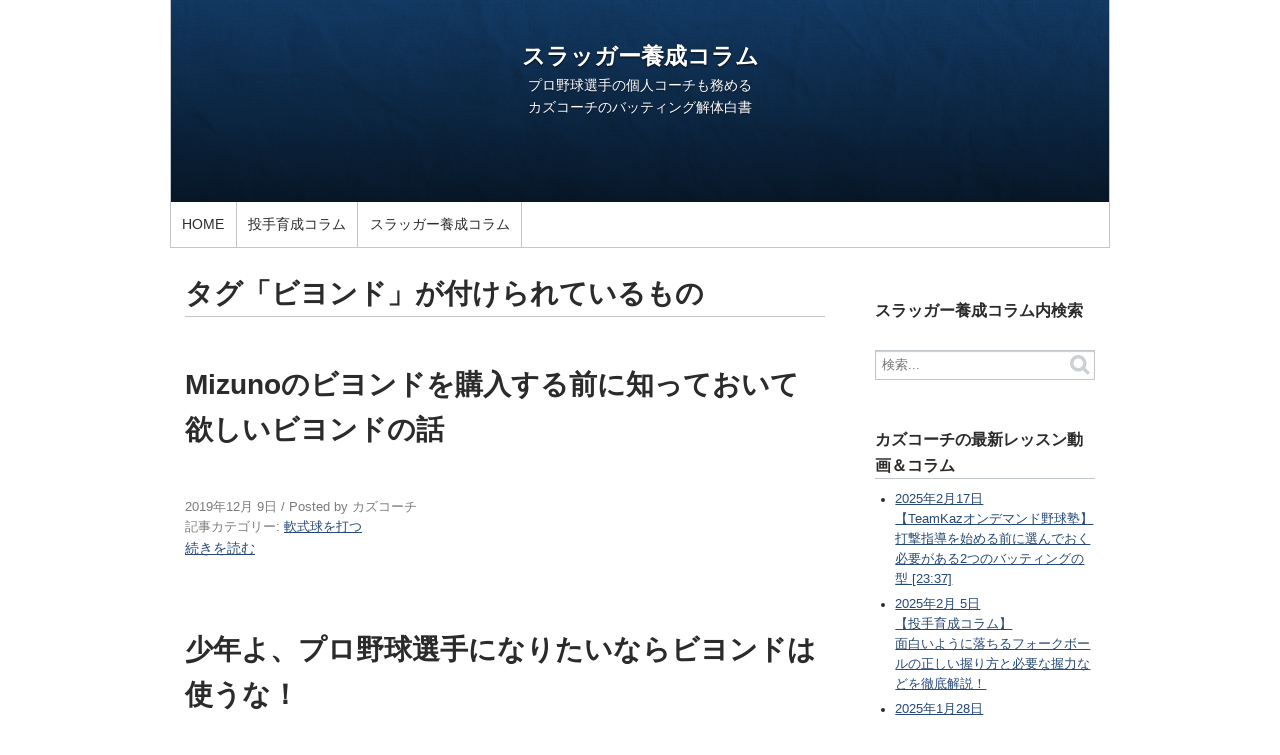

--- FILE ---
content_type: text/html; charset=UTF-8
request_url: https://littlerockheart.com/cgi-bin/mt/mt-search.cgi?IncludeBlogs=14&tag=%E3%83%93%E3%83%A8%E3%83%B3%E3%83%89&limit=20
body_size: 22764
content:
<!DOCTYPE html>
<html lang="ja">
  <head>
    <script type="text/javascript">
      var user = {"can_comment":0,"can_post":0,"is_anonymous":1,"is_authenticated":0,"is_banned":0,"is_trusted":0};
    </script>
    <meta charset="UTF-8">
    <title>スラッガー養成コラム - 検索結果</title>
    <script type="text/javascript" src="https://platform-api.sharethis.com/js/sharethis.js#property=63e4a5a81aa47000121cd857&product=inline-share-buttons&source=platform" async="async"></script>

<meta name="viewport" content="width=device-width,initial-scale=1">
    <link rel="stylesheet" href="https://littlerockheart.com/slugger/styles.css">
    <!--[if lt IE 9]>
    <link rel="stylesheet" href="https://littlerockheart.com/slugger/styles_ie.css">
    <script src="/cgi-bin/mt/mt-static/support/theme_static/rainier/js/html5shiv.js"></script>
    <![endif]-->
    
    <link rel="start" href="https://littlerockheart.com/slugger/">
    <link rel="alternate" type="application/atom+xml" title="Recent Entries" href="https://littlerockheart.com/slugger/atom.xml" />
    
    

<link rel="alternate" type="application/atom+xml" href="https://littlerockheart.com/slugger/atom.xml" title="Atom" />

<!-- Google tag (gtag.js) -->
<script async src="https://www.googletagmanager.com/gtag/js?id=G-B51S1BPQ7Z"></script>
<script>
  window.dataLayer = window.dataLayer || [];
  function gtag(){dataLayer.push(arguments);}
  gtag('js', new Date());

  gtag('config', 'G-B51S1BPQ7Z');
</script>

<script async src="https://pagead2.googlesyndication.com/pagead/js/adsbygoogle.js?client=ca-pub-7262173162346856"
     crossorigin="anonymous"></script>
    <script src="https://littlerockheart.com/slugger/mt.js"></script>
    <script>

  

    </script>
  </head>
  <body>
    <div id="container">
      <div id="container-inner">
        <header id="header" role="banner">
          <div id="header-inner">
            <div id="header-content">
              <h1>
                <a href="https://littlerockheart.com/slugger/">

                  スラッガー養成コラム

                </a>
              </h1>
              <p id="header-description">プロ野球選手の個人コーチも務める<br>
カズコーチのバッティング解体白書</p>
            </div>

            <nav role="navigation">
          <ul>
          
<li><a href="https://littlerockheart.com" >HOME</a></li>
<li><a href="https://littlerockheart.com/column/" >投手育成コラム</a></li>
<li><a href="https://littlerockheart.com/slugger/" >スラッガー養成コラム</a></li>



          
          

          </ul>
        </nav>

          </div>
        </header>
        <div id="content">
          <div id="content-inner">
            <div id="search-results-main" class="main" role="main">



  
    
              <section id="search-results">
                <span id="current-page" class="hidden">1</span>
                <h1 class="title">
      
      
                  タグ「ビヨンド」が付けられているもの
      
                </h1>
    

                <div id="frame">
<article id="entry-2975" class="entry-asset entry asset hentry" itemscope itemType="http://schema.org/BlogPosting">
  <div class="asset-header">
    <h1 class="slugger">Mizunoのビヨンドを購入する前に知っておいて欲しいビヨンドの話</h1>
    <footer class="asset-meta">
    <div id="list">
        <time datetime="2019-12-09T11:41:41+09:00" itemprop="datePublished">2019年12月 9日</time> / 
      Posted by カズコーチ<br>

  
        記事カテゴリー: <a itemprop="articleSection" rel="tag" href="https://littlerockheart.com/slugger/rubberball/">軟式球を打つ</a>
  </div>

  


    </footer>
  </div>


  <div class="asset-content entry-content" itemprop="articleBody">
  
  </div>

  <div class="button019">
    <a href="https://littlerockheart.com/slugger/201912091141.html" itemprop="url">続きを読む</a>

  </div>

</article>
</div>

    
  
    

                <div id="frame">
<article id="entry-2887" class="entry-asset entry asset hentry" itemscope itemType="http://schema.org/BlogPosting">
  <div class="asset-header">
    <h1 class="slugger">少年よ、プロ野球選手になりたいならビヨンドは使うな！</h1>
    <footer class="asset-meta">
    <div id="list">
        <time datetime="2017-07-14T12:35:31+09:00" itemprop="datePublished">2017年7月14日</time> / 
      Posted by カズコーチ<br>

  
        記事カテゴリー: <a itemprop="articleSection" rel="tag" href="https://littlerockheart.com/slugger/rubberball/">軟式球を打つ</a>
  </div>

  


    </footer>
  </div>


  <div class="asset-content entry-content" itemprop="articleBody">
  
  </div>

  <div class="button019">
    <a href="https://littlerockheart.com/slugger/201707141235.html" itemprop="url">続きを読む</a>

  </div>

</article>
</div>

    
  
    

                <div id="frame">
<article id="entry-2828" class="entry-asset entry asset hentry" itemscope itemType="http://schema.org/BlogPosting">
  <div class="asset-header">
    <h1 class="slugger">軟式野球で硬式用バットを使うのは格好良いけどやめた方が良い理由</h1>
    <footer class="asset-meta">
    <div id="list">
        <time datetime="2014-06-18T11:13:47+09:00" itemprop="datePublished">2014年6月18日</time> / 
      Posted by カズコーチ<br>

  
        記事カテゴリー: <a itemprop="articleSection" rel="tag" href="https://littlerockheart.com/slugger/rubberball/">軟式球を打つ</a>
  </div>

  


    </footer>
  </div>


  <div class="asset-content entry-content" itemprop="articleBody">
  
  </div>

  <div class="button019">
    <a href="https://littlerockheart.com/slugger/201406181113.html" itemprop="url">続きを読む</a>

  </div>

</article>
</div>

    
              </section>
              <nav class="pagination">
                <ul>
      
      
                </ul>
              </nav>
    
  








            </div>
            <aside class="widgets related" role="complementary">
              <h3 class="slugger">スラッガー養成コラム内検索</h3>
<nav class="widget-search widget">
  <div class="widget-content">
    <form method="get" id="search" action="https://littlerockheart.com/cgi-bin/mt/mt-search.cgi">
      <div>
        <input type="text" name="search" value="" placeholder="検索...">

        <input type="hidden" name="IncludeBlogs" value="14">

        <input type="hidden" name="limit" value="20">
        <button type="submit" name="button">
          <img alt="検索" src="/cgi-bin/mt/mt-static/support/theme_static/rainier/img/search-icon.png">
        </button>
      </div>
    </form>
  </div>
</nav>
<nav class="widget-recent-entries widget">
  <h3 id="latest" class="slugger">カズコーチの最新レッスン動画＆コラム</h3>
  <div class="widget-content">
    <ul class="widget-list">
    
      <li class="widget-list-item"><a href="https://vod.teamkaz.online/video/howto/HT-H003.html"><time datetime="2025-02-17T03:00:15+09:00" itemprop="datePublished">2025年2月17日</time><br>【TeamKazオンデマンド野球塾】<br>打撃指導を始める前に選んでおく必要がある2つのバッティングの型 [23:37]</a></li>
    
  
    
      <li class="widget-list-item"><a href="https://littlerockheart.com/column/202502050158.html"><time datetime="2025-02-05T01:58:47+09:00" itemprop="datePublished">2025年2月 5日</time><br>【投手育成コラム】<br>面白いように落ちるフォークボールの正しい握り方と必要な握力などを徹底解説！</a></li>
    
  
    
      <li class="widget-list-item"><a href="https://littlerockheart.com/column/202501280216.html"><time datetime="2025-01-28T02:16:26+09:00" itemprop="datePublished">2025年1月28日</time><br>【投手育成コラム】<br>ポスティングシステムは入札金額をその選手に対する投資総額からにすべし！</a></li>
    
  
    
      <li class="widget-list-item"><a href="https://vod.teamkaz.online/video/howto/HT-P003.html"><time datetime="2025-01-05T19:07:45+09:00" itemprop="datePublished">2025年1月 5日</time><br>【TeamKazオンデマンド野球塾】<br>正しい動作が上手くできない時に試して欲しい教え方 [15:13]</a></li>
    
  
    
      <li class="widget-list-item"><a href="https://vod.teamkaz.online/video/howto/HT-P002.html"><time datetime="2024-12-10T04:07:12+09:00" itemprop="datePublished">2024年12月10日</time><br>【TeamKazオンデマンド野球塾】<br>体全体を使ってボールを投げるフォームの教え方 [20:03]</a></li>
    
  
    
      <li class="widget-list-item"><a href="https://vod.teamkaz.online/video/howto/HT-H002.html"><time datetime="2024-11-25T22:33:37+09:00" itemprop="datePublished">2024年11月25日</time><br>【TeamKazオンデマンド野球塾】<br>本当に正しいバッティングのスタンスの幅の探し方の教え方 [9:50]</a></li>
    
  
    
      <li class="widget-list-item"><a href="https://vod.teamkaz.online/video/howto/HT-P001.html"><time datetime="2024-11-21T02:03:49+09:00" itemprop="datePublished">2024年11月21日</time><br>【TeamKazオンデマンド野球塾】<br>ピッチングの土台の作り方の教え方 [16:37]</a></li>
    
  
    
      <li class="widget-list-item"><a href="https://vod.teamkaz.online/video/howto/H001.html"><time datetime="2024-11-13T04:41:30+09:00" itemprop="datePublished">2024年11月13日</time><br>【TeamKazオンデマンド野球塾】<br>バッティング指導で最優先でまず良い形にしたい土台の作り方の教え方 [15:17]</a></li>
    
  
    
      <li class="widget-list-item"><a href="https://vod.teamkaz.online/video/hitting/H150.html"><time datetime="2024-02-23T00:00:00+09:00" itemprop="datePublished">2024年2月23日</time><br>【TeamKazオンデマンド野球塾】<br>縦振りと横振りの違い、そしてそれぞれのメリットデメリットとは？ [12:17]</a></li>
    
  
    
      <li class="widget-list-item"><a href="https://vod.teamkaz.online/video/pitching/P006.html"><time datetime="2024-02-16T16:33:09+09:00" itemprop="datePublished">2024年2月16日</time><br>【TeamKazオンデマンド野球塾】<br>全ポジション共通！制球力を安定させてくれるエイミング [2:23]</a></li>
    
    </ul>
  </div>
</nav>
    
  

<nav class="widget-archive-category widget">
  <h3 class="slugger">カテゴリー</h3>
  <div class="widget-content">
    
      
    <ul class="widget-list">
      
      
      <li class="widget-list-item"><a href="https://littlerockheart.com/slugger/stay-back/">ステイバックを理解する (27)</a>
      
      
      </li>
      
    
      
      
      <li class="widget-list-item"><a href="https://littlerockheart.com/slugger/pro/">プロ野球選手のフォーム分析 (4)</a>
      
      
      </li>
      
    
      
      
      <li class="widget-list-item"><a href="https://littlerockheart.com/slugger/parents/">保護者向けコラム (3)</a>
      
      
      </li>
      
    
      
      
      <li class="widget-list-item"><a href="https://littlerockheart.com/slugger/meet-the-ball/">ミート力を上げる (49)</a>
      
      
      </li>
      
    
      
      
      <li class="widget-list-item"><a href="https://littlerockheart.com/slugger/carry/">飛距離を伸ばす (42)</a>
      
      
      </li>
      
    
      
      
      <li class="widget-list-item"><a href="https://littlerockheart.com/slugger/hardball/">硬式球を打つ (4)</a>
      
      
      </li>
      
    
      
      
      <li class="widget-list-item"><a href="https://littlerockheart.com/slugger/rubberball/">軟式球を打つ (11)</a>
      
      
      </li>
      
    
      
      
      <li class="widget-list-item"><a href="https://littlerockheart.com/slugger/bat/">バットの使い方を理解する (9)</a>
      
      
      </li>
      
    
      
      
      <li class="widget-list-item"><a href="https://littlerockheart.com/slugger/teambatting/">チームバッティングに徹する (2)</a>
      
      
      </li>
      
    
      
      
      <li class="widget-list-item"><a href="https://littlerockheart.com/slugger/hit-the-other-way/">右打ちをする (2)</a>
      
      
      </li>
      
    
      
      
      <li class="widget-list-item"><a href="https://littlerockheart.com/slugger/practice/">効果的な練習をする (25)</a>
      
      
      </li>
      
    
      
      
      <li class="widget-list-item"><a href="https://littlerockheart.com/slugger/physics/">野球物理学を理解する (2)</a>
      
      
      </li>
      
    
      
      
      <li class="widget-list-item"><a href="https://littlerockheart.com/slugger/weight-shift/">ウェイトシフトを理解する (7)</a>
      
      
      </li>
      
    
      
      
      <li class="widget-list-item"><a href="https://littlerockheart.com/slugger/precaution/">故障を防ぐ (10)</a>
      
      
      </li>
      
    
      
      
      <li class="widget-list-item"><a href="https://littlerockheart.com/slugger/column/">野球コラム (18)</a>
      
      
      </li>
      
    </ul>
      
    
  </div>
</nav>
  

<nav class="widget-archive-dropdown widget">
  <h3 class="slugger">スラッガー養成コラムアーカイブ</h3>
  <div class="widget-content">
    <select>
      <option>月を選択...</option>
    
      <option value="https://littlerockheart.com/slugger/2024/01/">2024年1月</option>
    
  
    
      <option value="https://littlerockheart.com/slugger/2023/11/">2023年11月</option>
    
  
    
      <option value="https://littlerockheart.com/slugger/2023/05/">2023年5月</option>
    
  
    
      <option value="https://littlerockheart.com/slugger/2023/04/">2023年4月</option>
    
  
    
      <option value="https://littlerockheart.com/slugger/2022/09/">2022年9月</option>
    
  
    
      <option value="https://littlerockheart.com/slugger/2022/08/">2022年8月</option>
    
  
    
      <option value="https://littlerockheart.com/slugger/2021/12/">2021年12月</option>
    
  
    
      <option value="https://littlerockheart.com/slugger/2021/11/">2021年11月</option>
    
  
    
      <option value="https://littlerockheart.com/slugger/2021/10/">2021年10月</option>
    
  
    
      <option value="https://littlerockheart.com/slugger/2021/09/">2021年9月</option>
    
  
    
      <option value="https://littlerockheart.com/slugger/2021/07/">2021年7月</option>
    
  
    
      <option value="https://littlerockheart.com/slugger/2021/04/">2021年4月</option>
    
  
    
      <option value="https://littlerockheart.com/slugger/2021/03/">2021年3月</option>
    
  
    
      <option value="https://littlerockheart.com/slugger/2021/02/">2021年2月</option>
    
  
    
      <option value="https://littlerockheart.com/slugger/2021/01/">2021年1月</option>
    
  
    
      <option value="https://littlerockheart.com/slugger/2020/12/">2020年12月</option>
    
  
    
      <option value="https://littlerockheart.com/slugger/2020/08/">2020年8月</option>
    
  
    
      <option value="https://littlerockheart.com/slugger/2020/02/">2020年2月</option>
    
  
    
      <option value="https://littlerockheart.com/slugger/2020/01/">2020年1月</option>
    
  
    
      <option value="https://littlerockheart.com/slugger/2019/12/">2019年12月</option>
    
  
    
      <option value="https://littlerockheart.com/slugger/2019/11/">2019年11月</option>
    
  
    
      <option value="https://littlerockheart.com/slugger/2019/10/">2019年10月</option>
    
  
    
      <option value="https://littlerockheart.com/slugger/2019/09/">2019年9月</option>
    
  
    
      <option value="https://littlerockheart.com/slugger/2019/08/">2019年8月</option>
    
  
    
      <option value="https://littlerockheart.com/slugger/2019/07/">2019年7月</option>
    
  
    
      <option value="https://littlerockheart.com/slugger/2019/06/">2019年6月</option>
    
  
    
      <option value="https://littlerockheart.com/slugger/2019/05/">2019年5月</option>
    
  
    
      <option value="https://littlerockheart.com/slugger/2019/04/">2019年4月</option>
    
  
    
      <option value="https://littlerockheart.com/slugger/2019/03/">2019年3月</option>
    
  
    
      <option value="https://littlerockheart.com/slugger/2019/02/">2019年2月</option>
    
  
    
      <option value="https://littlerockheart.com/slugger/2019/01/">2019年1月</option>
    
  
    
      <option value="https://littlerockheart.com/slugger/2018/12/">2018年12月</option>
    
  
    
      <option value="https://littlerockheart.com/slugger/2018/11/">2018年11月</option>
    
  
    
      <option value="https://littlerockheart.com/slugger/2018/09/">2018年9月</option>
    
  
    
      <option value="https://littlerockheart.com/slugger/2018/08/">2018年8月</option>
    
  
    
      <option value="https://littlerockheart.com/slugger/2018/07/">2018年7月</option>
    
  
    
      <option value="https://littlerockheart.com/slugger/2018/06/">2018年6月</option>
    
  
    
      <option value="https://littlerockheart.com/slugger/2018/05/">2018年5月</option>
    
  
    
      <option value="https://littlerockheart.com/slugger/2018/04/">2018年4月</option>
    
  
    
      <option value="https://littlerockheart.com/slugger/2018/03/">2018年3月</option>
    
  
    
      <option value="https://littlerockheart.com/slugger/2018/02/">2018年2月</option>
    
  
    
      <option value="https://littlerockheart.com/slugger/2018/01/">2018年1月</option>
    
  
    
      <option value="https://littlerockheart.com/slugger/2017/11/">2017年11月</option>
    
  
    
      <option value="https://littlerockheart.com/slugger/2017/10/">2017年10月</option>
    
  
    
      <option value="https://littlerockheart.com/slugger/2017/09/">2017年9月</option>
    
  
    
      <option value="https://littlerockheart.com/slugger/2017/08/">2017年8月</option>
    
  
    
      <option value="https://littlerockheart.com/slugger/2017/07/">2017年7月</option>
    
  
    
      <option value="https://littlerockheart.com/slugger/2017/06/">2017年6月</option>
    
  
    
      <option value="https://littlerockheart.com/slugger/2017/05/">2017年5月</option>
    
  
    
      <option value="https://littlerockheart.com/slugger/2017/02/">2017年2月</option>
    
  
    
      <option value="https://littlerockheart.com/slugger/2017/01/">2017年1月</option>
    
  
    
      <option value="https://littlerockheart.com/slugger/2016/12/">2016年12月</option>
    
  
    
      <option value="https://littlerockheart.com/slugger/2016/05/">2016年5月</option>
    
  
    
      <option value="https://littlerockheart.com/slugger/2016/03/">2016年3月</option>
    
  
    
      <option value="https://littlerockheart.com/slugger/2016/02/">2016年2月</option>
    
  
    
      <option value="https://littlerockheart.com/slugger/2016/01/">2016年1月</option>
    
  
    
      <option value="https://littlerockheart.com/slugger/2015/12/">2015年12月</option>
    
  
    
      <option value="https://littlerockheart.com/slugger/2015/11/">2015年11月</option>
    
  
    
      <option value="https://littlerockheart.com/slugger/2015/10/">2015年10月</option>
    
  
    
      <option value="https://littlerockheart.com/slugger/2015/09/">2015年9月</option>
    
  
    
      <option value="https://littlerockheart.com/slugger/2015/08/">2015年8月</option>
    
  
    
      <option value="https://littlerockheart.com/slugger/2015/07/">2015年7月</option>
    
  
    
      <option value="https://littlerockheart.com/slugger/2015/06/">2015年6月</option>
    
  
    
      <option value="https://littlerockheart.com/slugger/2015/05/">2015年5月</option>
    
  
    
      <option value="https://littlerockheart.com/slugger/2015/04/">2015年4月</option>
    
  
    
      <option value="https://littlerockheart.com/slugger/2015/03/">2015年3月</option>
    
  
    
      <option value="https://littlerockheart.com/slugger/2015/02/">2015年2月</option>
    
  
    
      <option value="https://littlerockheart.com/slugger/2015/01/">2015年1月</option>
    
  
    
      <option value="https://littlerockheart.com/slugger/2014/12/">2014年12月</option>
    
  
    
      <option value="https://littlerockheart.com/slugger/2014/09/">2014年9月</option>
    
  
    
      <option value="https://littlerockheart.com/slugger/2014/07/">2014年7月</option>
    
  
    
      <option value="https://littlerockheart.com/slugger/2014/06/">2014年6月</option>
    
  
    
      <option value="https://littlerockheart.com/slugger/2014/05/">2014年5月</option>
    
  
    
      <option value="https://littlerockheart.com/slugger/2014/04/">2014年4月</option>
    
    </select>
  </div>
</nav>
    
  

<nav class="widget-recent-entries widget">
<h3 class="slugger">TeamKazオンライン野球塾リンク集</h3>
  <div class="widget-content">
    <ul class="widget-list">
    <li><a href="" target="_self">カズコーチの野球レッスン動画集</a></li>    
<li><a href="https://teamkaz.online/pd.html" target="_self">投球障害予防改善法-徹底解説ビデオ</a></li>
<li><a href="https://littlerockheart.com/column/" target="_self">投手育成コラム</a></li>
<li><a href="https://littlerockheart.com/slugger/" target="_self">スラッガー養成コラム</a></li>
<li><a href="https://littlerockheart.com/words/" target="_self">野球用語×英語</a></li>
<li><a href="https://littlerockheart.com/store/" target="_self">オススメ野球用品</a></li>
</ul>
</div>
</nav>
            </aside>
          </div>
        </div>
        <footer id="footer" role="contentinfo">
          <div id="footer-inner">
            <div id="footer-content">
  <nav role="navigation">
          <ul>
          
<li><a href="https://littlerockheart.com" >HOME</a></li>
<li><a href="https://littlerockheart.com/column/" >投手育成コラム</a></li>
<li><a href="https://littlerockheart.com/slugger/" >スラッガー養成コラム</a></li>



          
          

          </ul>
        </nav>

  <p class="license">&copy; Copyright 2010-2026</p>
  <p class="poweredby">Powered by <a href="https://teamkaz.online">TeamKazオンライン野球塾</a></p>
</div>
          </div>
        </footer>
      </div>
    </div>
    <script src="https://littlerockheart.com/cgi-bin/mt/mt-static/jquery/jquery.min.js"></script>
    <script src="https://littlerockheart.com/slugger/mt-theme-scale2.js"></script>
  </body>
</html>


--- FILE ---
content_type: text/html; charset=utf-8
request_url: https://www.google.com/recaptcha/api2/aframe
body_size: 269
content:
<!DOCTYPE HTML><html><head><meta http-equiv="content-type" content="text/html; charset=UTF-8"></head><body><script nonce="Vk0SLEwVUNky0oxHDEeLPQ">/** Anti-fraud and anti-abuse applications only. See google.com/recaptcha */ try{var clients={'sodar':'https://pagead2.googlesyndication.com/pagead/sodar?'};window.addEventListener("message",function(a){try{if(a.source===window.parent){var b=JSON.parse(a.data);var c=clients[b['id']];if(c){var d=document.createElement('img');d.src=c+b['params']+'&rc='+(localStorage.getItem("rc::a")?sessionStorage.getItem("rc::b"):"");window.document.body.appendChild(d);sessionStorage.setItem("rc::e",parseInt(sessionStorage.getItem("rc::e")||0)+1);localStorage.setItem("rc::h",'1768935224062');}}}catch(b){}});window.parent.postMessage("_grecaptcha_ready", "*");}catch(b){}</script></body></html>